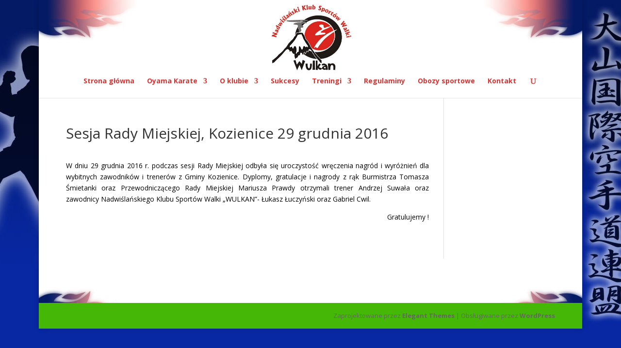

--- FILE ---
content_type: text/html; charset=UTF-8
request_url: http://www.kozienice.oyama.pl/2016/12/29/sesja-rady-miejskiej-kozienice-29-grudnia-2016/
body_size: 5967
content:
<!DOCTYPE html>
<!--[if IE 6]>
<html id="ie6" lang="pl-PL">
<![endif]-->
<!--[if IE 7]>
<html id="ie7" lang="pl-PL">
<![endif]-->
<!--[if IE 8]>
<html id="ie8" lang="pl-PL">
<![endif]-->
<!--[if !(IE 6) | !(IE 7) | !(IE 8)  ]><!-->
<html lang="pl-PL">
<!--<![endif]-->
<head>
	<meta charset="UTF-8" />
  <meta name="google-site-verification" content="JRzNOjBm2pPaNzC01sZHSufb1BVDRDlFXdT-FsTEbsM" />
			
	<meta http-equiv="X-UA-Compatible" content="IE=edge">
	<link rel="pingback" href="http://www.kozienice-oyama.pl/xmlrpc.php" />

		<!--[if lt IE 9]>
	<script src="http://www.kozienice-oyama.pl/wp-content/themes/Divi/js/html5.js" type="text/javascript"></script>
	<![endif]-->

	<script type="text/javascript">
		document.documentElement.className = 'js';
	</script>

	<script>var et_site_url='http://www.kozienice-oyama.pl';var et_post_id='7129';function et_core_page_resource_fallback(a,b){"undefined"===typeof b&&(b=a.sheet.cssRules&&0===a.sheet.cssRules.length);b&&(a.onerror=null,a.onload=null,a.href?a.href=et_site_url+"/?et_core_page_resource="+a.id+et_post_id:a.src&&(a.src=et_site_url+"/?et_core_page_resource="+a.id+et_post_id))}
</script><title>Sesja Rady Miejskiej, Kozienice 29 grudnia 2016 | Wulkan. Nadwiślański Klub Sportów Walki</title>
<link rel='dns-prefetch' href='//www.kozienice-oyama.pl' />
<link rel='dns-prefetch' href='//fonts.googleapis.com' />
<link rel='dns-prefetch' href='//s.w.org' />
<link rel="alternate" type="application/rss+xml" title="Wulkan. Nadwiślański Klub Sportów Walki &raquo; Kanał z wpisami" href="http://www.kozienice-oyama.pl/feed/" />
<link rel="alternate" type="application/rss+xml" title="Wulkan. Nadwiślański Klub Sportów Walki &raquo; Kanał z komentarzami" href="http://www.kozienice-oyama.pl/comments/feed/" />
		<script type="text/javascript">
			window._wpemojiSettings = {"baseUrl":"https:\/\/s.w.org\/images\/core\/emoji\/13.0.1\/72x72\/","ext":".png","svgUrl":"https:\/\/s.w.org\/images\/core\/emoji\/13.0.1\/svg\/","svgExt":".svg","source":{"concatemoji":"http:\/\/www.kozienice-oyama.pl\/wp-includes\/js\/wp-emoji-release.min.js?ver=5.6.16"}};
			!function(e,a,t){var n,r,o,i=a.createElement("canvas"),p=i.getContext&&i.getContext("2d");function s(e,t){var a=String.fromCharCode;p.clearRect(0,0,i.width,i.height),p.fillText(a.apply(this,e),0,0);e=i.toDataURL();return p.clearRect(0,0,i.width,i.height),p.fillText(a.apply(this,t),0,0),e===i.toDataURL()}function c(e){var t=a.createElement("script");t.src=e,t.defer=t.type="text/javascript",a.getElementsByTagName("head")[0].appendChild(t)}for(o=Array("flag","emoji"),t.supports={everything:!0,everythingExceptFlag:!0},r=0;r<o.length;r++)t.supports[o[r]]=function(e){if(!p||!p.fillText)return!1;switch(p.textBaseline="top",p.font="600 32px Arial",e){case"flag":return s([127987,65039,8205,9895,65039],[127987,65039,8203,9895,65039])?!1:!s([55356,56826,55356,56819],[55356,56826,8203,55356,56819])&&!s([55356,57332,56128,56423,56128,56418,56128,56421,56128,56430,56128,56423,56128,56447],[55356,57332,8203,56128,56423,8203,56128,56418,8203,56128,56421,8203,56128,56430,8203,56128,56423,8203,56128,56447]);case"emoji":return!s([55357,56424,8205,55356,57212],[55357,56424,8203,55356,57212])}return!1}(o[r]),t.supports.everything=t.supports.everything&&t.supports[o[r]],"flag"!==o[r]&&(t.supports.everythingExceptFlag=t.supports.everythingExceptFlag&&t.supports[o[r]]);t.supports.everythingExceptFlag=t.supports.everythingExceptFlag&&!t.supports.flag,t.DOMReady=!1,t.readyCallback=function(){t.DOMReady=!0},t.supports.everything||(n=function(){t.readyCallback()},a.addEventListener?(a.addEventListener("DOMContentLoaded",n,!1),e.addEventListener("load",n,!1)):(e.attachEvent("onload",n),a.attachEvent("onreadystatechange",function(){"complete"===a.readyState&&t.readyCallback()})),(n=t.source||{}).concatemoji?c(n.concatemoji):n.wpemoji&&n.twemoji&&(c(n.twemoji),c(n.wpemoji)))}(window,document,window._wpemojiSettings);
		</script>
		<meta content="wulkan v." name="generator"/><style type="text/css">
img.wp-smiley,
img.emoji {
	display: inline !important;
	border: none !important;
	box-shadow: none !important;
	height: 1em !important;
	width: 1em !important;
	margin: 0 .07em !important;
	vertical-align: -0.1em !important;
	background: none !important;
	padding: 0 !important;
}
</style>
	<link rel='stylesheet' id='wp-block-library-css'  href='http://www.kozienice-oyama.pl/wp-includes/css/dist/block-library/style.min.css?ver=5.6.16' type='text/css' media='all' />
<link rel='stylesheet' id='divi-fonts-css'  href='http://fonts.googleapis.com/css?family=Open+Sans:300italic,400italic,600italic,700italic,800italic,400,300,600,700,800&#038;subset=latin,latin-ext&#038;display=swap' type='text/css' media='all' />
<link rel='stylesheet' id='divi-style-css'  href='http://www.kozienice-oyama.pl/wp-content/themes/wulkan/style.css?ver=4.8.2' type='text/css' media='all' />
<link rel='stylesheet' id='dashicons-css'  href='http://www.kozienice-oyama.pl/wp-includes/css/dashicons.min.css?ver=5.6.16' type='text/css' media='all' />
<script type='text/javascript' src='http://www.kozienice-oyama.pl/wp-includes/js/jquery/jquery.min.js?ver=3.5.1' id='jquery-core-js'></script>
<script type='text/javascript' src='http://www.kozienice-oyama.pl/wp-includes/js/jquery/jquery-migrate.min.js?ver=3.3.2' id='jquery-migrate-js'></script>
<link rel="https://api.w.org/" href="http://www.kozienice-oyama.pl/wp-json/" /><link rel="alternate" type="application/json" href="http://www.kozienice-oyama.pl/wp-json/wp/v2/posts/7129" /><link rel="EditURI" type="application/rsd+xml" title="RSD" href="http://www.kozienice-oyama.pl/xmlrpc.php?rsd" />
<link rel="wlwmanifest" type="application/wlwmanifest+xml" href="http://www.kozienice-oyama.pl/wp-includes/wlwmanifest.xml" /> 
<meta name="generator" content="WordPress 5.6.16" />
<link rel="canonical" href="http://www.kozienice-oyama.pl/2016/12/29/sesja-rady-miejskiej-kozienice-29-grudnia-2016/" />
<link rel='shortlink' href='http://www.kozienice-oyama.pl/?p=7129' />
<link rel="alternate" type="application/json+oembed" href="http://www.kozienice-oyama.pl/wp-json/oembed/1.0/embed?url=http%3A%2F%2Fwww.kozienice-oyama.pl%2F2016%2F12%2F29%2Fsesja-rady-miejskiej-kozienice-29-grudnia-2016%2F" />
<link rel="alternate" type="text/xml+oembed" href="http://www.kozienice-oyama.pl/wp-json/oembed/1.0/embed?url=http%3A%2F%2Fwww.kozienice-oyama.pl%2F2016%2F12%2F29%2Fsesja-rady-miejskiej-kozienice-29-grudnia-2016%2F&#038;format=xml" />
<meta name="viewport" content="width=device-width, initial-scale=1.0, maximum-scale=1.0, user-scalable=0" /><link rel="preload" href="http://www.kozienice-oyama.pl/wp-content/themes/Divi/core/admin/fonts/modules.ttf" as="font" crossorigin="anonymous"><style type="text/css" id="custom-background-css">
body.custom-background { background-image: url("http://www.kozienice.oyama.pl/wp-content/uploads/2016/02/tlo-nowe.jpg"); background-position: center top; background-size: auto; background-repeat: no-repeat; background-attachment: fixed; }
</style>
	<link rel="stylesheet" id="et-divi-customizer-global-cached-inline-styles" href="http://www.kozienice-oyama.pl/wp-content/et-cache/global/et-divi-customizer-global-17686437769328.min.css" onerror="et_core_page_resource_fallback(this, true)" onload="et_core_page_resource_fallback(this)" /></head>
<body class="post-template-default single single-post postid-7129 single-format-standard custom-background et_pb_button_helper_class et_fixed_nav et_show_nav et_pb_show_title et_primary_nav_dropdown_animation_fade et_secondary_nav_dropdown_animation_fade et_header_style_centered et_pb_footer_columns3 et_boxed_layout et_pb_gutter osx et_pb_gutters2 et_right_sidebar et_divi_theme et-db et_minified_js et_minified_css">
	<div id="page-container">

	
	
		<header id="main-header" data-height-onload="155">
			<div class="container clearfix et_menu_container">
							<div class="logo_container">
					<span class="logo_helper"></span>
					<a href="http://www.kozienice-oyama.pl/">
						<img src="/wp-content/uploads/2016/01/logo.jpg" alt="Wulkan. Nadwiślański Klub Sportów Walki" id="logo" data-height-percentage="100" />
					</a>
				</div>
				<div id="et-top-navigation" data-height="155" data-fixed-height="40">
											<nav id="top-menu-nav">
						<ul id="top-menu" class="nav"><li id="menu-item-95" class="menu-item menu-item-type-post_type menu-item-object-page menu-item-home menu-item-95"><a href="http://www.kozienice-oyama.pl/">Strona główna</a></li>
<li id="menu-item-97" class="menu-item menu-item-type-post_type menu-item-object-page menu-item-has-children menu-item-97"><a href="http://www.kozienice-oyama.pl/oyama-karate/">Oyama Karate</a>
<ul class="sub-menu">
	<li id="menu-item-331" class="menu-item menu-item-type-post_type menu-item-object-page menu-item-331"><a href="http://www.kozienice-oyama.pl/oyama-karate/pare-slow-o-oyama-karate/">Parę słów o Oyama Karate</a></li>
	<li id="menu-item-332" class="menu-item menu-item-type-post_type menu-item-object-page menu-item-332"><a href="http://www.kozienice-oyama.pl/oyama-karate/styl-oyama-i-jego-tworca/">Styl OYAMA i jego twórca</a></li>
</ul>
</li>
<li id="menu-item-3570" class="menu-item menu-item-type-custom menu-item-object-custom menu-item-has-children menu-item-3570"><a href="#">O klubie</a>
<ul class="sub-menu">
	<li id="menu-item-98" class="menu-item menu-item-type-post_type menu-item-object-page menu-item-98"><a href="http://www.kozienice-oyama.pl/o-klubie/wykaz-wyzszych-stopni/">Wykaz wyższych stopni</a></li>
	<li id="menu-item-94" class="menu-item menu-item-type-post_type menu-item-object-page menu-item-94"><a href="http://www.kozienice-oyama.pl/o-klubie/kadra/">Kadra</a></li>
	<li id="menu-item-301" class="menu-item menu-item-type-post_type menu-item-object-page menu-item-301"><a href="http://www.kozienice-oyama.pl/o-klubie/wladze-klubu/">Władze klubu</a></li>
</ul>
</li>
<li id="menu-item-93" class="menu-item menu-item-type-post_type menu-item-object-page menu-item-93"><a href="http://www.kozienice-oyama.pl/sukcesy/">Sukcesy</a></li>
<li id="menu-item-3571" class="menu-item menu-item-type-custom menu-item-object-custom menu-item-has-children menu-item-3571"><a href="#">Treningi</a>
<ul class="sub-menu">
	<li id="menu-item-104" class="menu-item menu-item-type-post_type menu-item-object-page menu-item-104"><a href="http://www.kozienice-oyama.pl/treningi/kozienice/">Kozienice</a></li>
	<li id="menu-item-103" class="menu-item menu-item-type-post_type menu-item-object-page menu-item-103"><a href="http://www.kozienice-oyama.pl/treningi/zwolen/">Zwoleń</a></li>
	<li id="menu-item-6924" class="menu-item menu-item-type-post_type menu-item-object-page menu-item-6924"><a href="http://www.kozienice-oyama.pl/treningi/lipsko-treningi/">Lipsko</a></li>
</ul>
</li>
<li id="menu-item-91" class="menu-item menu-item-type-post_type menu-item-object-page menu-item-91"><a href="http://www.kozienice-oyama.pl/regulamin/">Regulaminy</a></li>
<li id="menu-item-89" class="menu-item menu-item-type-post_type menu-item-object-page menu-item-89"><a href="http://www.kozienice-oyama.pl/obozy-sportowe/">Obozy sportowe</a></li>
<li id="menu-item-90" class="menu-item menu-item-type-post_type menu-item-object-page menu-item-90"><a href="http://www.kozienice-oyama.pl/kontakt/">Kontakt</a></li>
</ul>						</nav>
					
					
					
										<div id="et_top_search">
						<span id="et_search_icon"></span>
					</div>
					
					<div id="et_mobile_nav_menu">
				<div class="mobile_nav closed">
					<span class="select_page">Zaznacz stronę</span>
					<span class="mobile_menu_bar mobile_menu_bar_toggle"></span>
				</div>
			</div>				</div> <!-- #et-top-navigation -->
			</div> <!-- .container -->
			<div class="et_search_outer">
				<div class="container et_search_form_container">
					<form role="search" method="get" class="et-search-form" action="http://www.kozienice-oyama.pl/">
					<input type="search" class="et-search-field" placeholder="Wyszukiwanie &hellip;" value="" name="s" title="Szukaj:" />					</form>
					<span class="et_close_search_field"></span>
				</div>
			</div>
		</header> <!-- #main-header -->

		<div id="et-main-area">
<div id="main-content">
		<div class="container">
		<div id="content-area" class="clearfix">
			<div id="left-area">
											<article id="post-7129" class="et_pb_post post-7129 post type-post status-publish format-standard has-post-thumbnail hentry category-sukcesy">
											<div class="et_post_meta_wrapper">
							<h1 class="entry-title">Sesja Rady Miejskiej, Kozienice 29 grudnia 2016</h1>

						
												</div> <!-- .et_post_meta_wrapper -->
				
					<div class="entry-content">
					<p style="text-align: justify;"><span style="color: #000000;">W dniu 29 grudnia 2016 r. podczas sesji Rady Miejskiej odbyła się uroczystość wręczenia nagród i wyróżnień dla wybitnych zawodników i trenerów z Gminy Kozienice. Dyplomy, gratulacje i nagrody z rąk Burmistrza Tomasza Śmietanki oraz Przewodniczącego Rady Miejskiej Mariusza Prawdy otrzymali trener Andrzej Suwała oraz zawodnicy Nadwiślańskiego Klubu Sportów Walki „WULKAN”- Łukasz Łuczyński oraz Gabriel Cwil.</span></p>
<p style="text-align: right;"><span style="color: #000000;">Gratulujemy !</span></p>
					</div> <!-- .entry-content -->
					<div class="et_post_meta_wrapper">
										</div> <!-- .et_post_meta_wrapper -->
				</article> <!-- .et_pb_post -->

						</div> <!-- #left-area -->

				<div id="sidebar">
			</div> <!-- end #sidebar -->
		</div> <!-- #content-area -->
	</div> <!-- .container -->
	</div> <!-- #main-content -->


	<span class="et_pb_scroll_top et-pb-icon"></span>


			<footer id="main-footer">
				
<div class="container">
    <div id="footer-widgets" class="clearfix">
		<div class="footer-widget"></div> <!-- end .footer-widget --><div class="footer-widget"></div> <!-- end .footer-widget --><div class="footer-widget"></div> <!-- end .footer-widget -->    </div> <!-- #footer-widgets -->
</div>    <!-- .container -->

		
				<div id="footer-bottom">
					<div class="container clearfix">
				<p id="footer-info">Zaprojektowane przez <a href="http://www.elegantthemes.com" title="Premium WordPress Themes">Elegant Themes</a> | Obsługiwane przez <a href="http://www.wordpress.org">WordPress</a></p>					</div>	<!-- .container -->
				</div>
			</footer> <!-- #main-footer -->
		</div> <!-- #et-main-area -->


	</div> <!-- #page-container -->

	<script type='text/javascript' id='divi-custom-script-js-extra'>
/* <![CDATA[ */
var DIVI = {"item_count":"%d Item","items_count":"%d Items"};
var et_shortcodes_strings = {"previous":"Poprzednie","next":"Nast\u0119pne"};
var et_pb_custom = {"ajaxurl":"http:\/\/www.kozienice-oyama.pl\/wp-admin\/admin-ajax.php","images_uri":"http:\/\/www.kozienice-oyama.pl\/wp-content\/themes\/Divi\/images","builder_images_uri":"http:\/\/www.kozienice-oyama.pl\/wp-content\/themes\/Divi\/includes\/builder\/images","et_frontend_nonce":"0054b6fefc","subscription_failed":"Prosz\u0119, sprawd\u017a pola poni\u017cej, aby upewni\u0107 si\u0119, \u017ce wpisa\u0142e\u015b poprawn\u0105 informacj\u0119.","et_ab_log_nonce":"6fb3974676","fill_message":"Prosz\u0119 wype\u0142ni\u0107 nast\u0119puj\u0105ce pola:","contact_error_message":"Napraw poni\u017csze b\u0142\u0119dy:","invalid":"Nieprawid\u0142owy adres e-mail","captcha":"Captcha","prev":"Przed","previous":"Poprzednie","next":"Dalej","wrong_captcha":"Wpisa\u0142e\u015b\/-a\u015b w captcha nieprawid\u0142owy numer.","wrong_checkbox":"Checkbox","ignore_waypoints":"no","is_divi_theme_used":"1","widget_search_selector":".widget_search","ab_tests":[],"is_ab_testing_active":"","page_id":"7129","unique_test_id":"","ab_bounce_rate":"5","is_cache_plugin_active":"yes","is_shortcode_tracking":"","tinymce_uri":""}; var et_builder_utils_params = {"condition":{"diviTheme":true,"extraTheme":false},"scrollLocations":["app","top"],"builderScrollLocations":{"desktop":"app","tablet":"app","phone":"app"},"onloadScrollLocation":"app","builderType":"fe"}; var et_frontend_scripts = {"builderCssContainerPrefix":"#et-boc","builderCssLayoutPrefix":"#et-boc .et-l"};
var et_pb_box_shadow_elements = [];
var et_pb_motion_elements = {"desktop":[],"tablet":[],"phone":[]};
var et_pb_sticky_elements = [];
/* ]]> */
</script>
<script type='text/javascript' src='http://www.kozienice-oyama.pl/wp-content/themes/Divi/js/custom.unified.js?ver=4.8.2' id='divi-custom-script-js'></script>
<script type='text/javascript' src='http://www.kozienice-oyama.pl/wp-content/themes/Divi/core/admin/js/common.js?ver=4.8.2' id='et-core-common-js'></script>
<script type='text/javascript' src='http://www.kozienice-oyama.pl/wp-includes/js/wp-embed.min.js?ver=5.6.16' id='wp-embed-js'></script>
</body>
</html>
